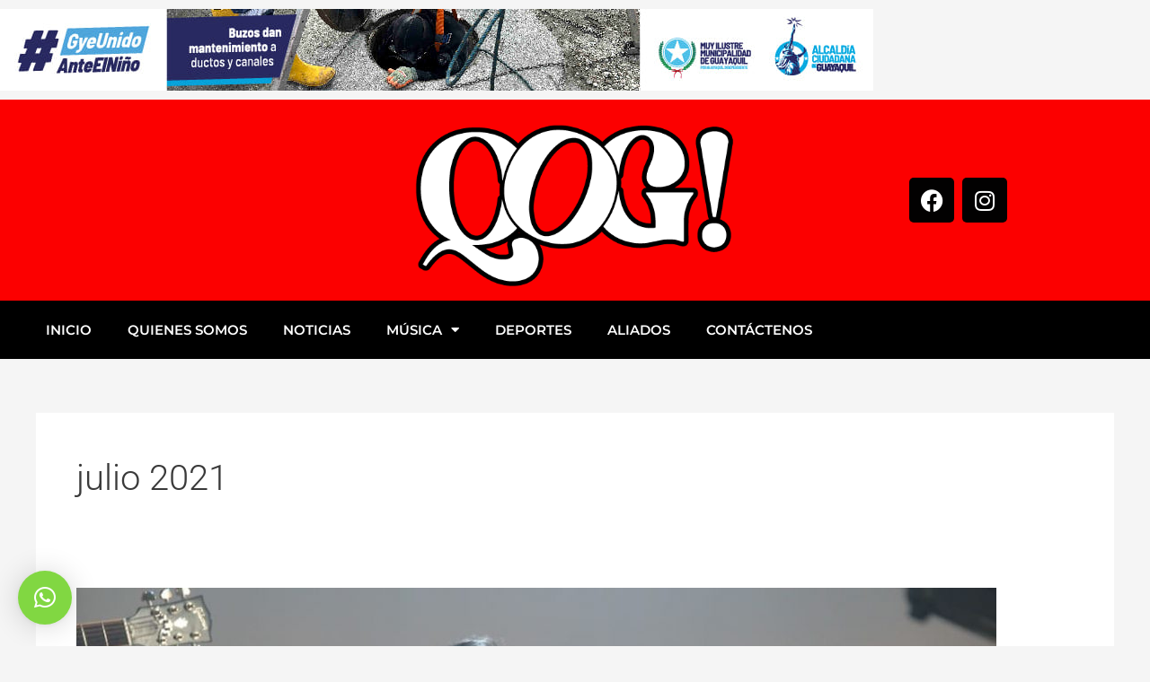

--- FILE ---
content_type: text/css
request_url: https://queondagye.com/wp-content/uploads/elementor/css/post-26896.css?ver=1769429635
body_size: 1295
content:
.elementor-26896 .elementor-element.elementor-element-f0fee94 > .elementor-container{min-height:0px;}.elementor-26896 .elementor-element.elementor-element-11b032e > .elementor-widget-container > .jet-listing-grid > .jet-listing-grid__items, .elementor-26896 .elementor-element.elementor-element-11b032e > .jet-listing-grid > .jet-listing-grid__items{--columns:1;}.elementor-26896 .elementor-element.elementor-element-d03f0cb:not(.elementor-motion-effects-element-type-background), .elementor-26896 .elementor-element.elementor-element-d03f0cb > .elementor-motion-effects-container > .elementor-motion-effects-layer{background-color:#FC0000;}.elementor-26896 .elementor-element.elementor-element-d03f0cb{transition:background 0.3s, border 0.3s, border-radius 0.3s, box-shadow 0.3s;}.elementor-26896 .elementor-element.elementor-element-d03f0cb > .elementor-background-overlay{transition:background 0.3s, border-radius 0.3s, opacity 0.3s;}.elementor-bc-flex-widget .elementor-26896 .elementor-element.elementor-element-c020373.elementor-column .elementor-widget-wrap{align-items:center;}.elementor-26896 .elementor-element.elementor-element-c020373.elementor-column.elementor-element[data-element_type="column"] > .elementor-widget-wrap.elementor-element-populated{align-content:center;align-items:center;}.elementor-widget-image .widget-image-caption{color:var( --e-global-color-text );font-family:var( --e-global-typography-text-font-family ), Sans-serif;font-size:var( --e-global-typography-text-font-size );font-weight:var( --e-global-typography-text-font-weight );line-height:var( --e-global-typography-text-line-height );letter-spacing:var( --e-global-typography-text-letter-spacing );}.elementor-26896 .elementor-element.elementor-element-2a70af7 img{width:90%;}.elementor-bc-flex-widget .elementor-26896 .elementor-element.elementor-element-6d61276.elementor-column .elementor-widget-wrap{align-items:center;}.elementor-26896 .elementor-element.elementor-element-6d61276.elementor-column.elementor-element[data-element_type="column"] > .elementor-widget-wrap.elementor-element-populated{align-content:center;align-items:center;}.elementor-26896 .elementor-element.elementor-element-a2afec0{--grid-template-columns:repeat(0, auto);--grid-column-gap:5px;--grid-row-gap:0px;}.elementor-26896 .elementor-element.elementor-element-a2afec0 .elementor-widget-container{text-align:center;}.elementor-26896 .elementor-element.elementor-element-a2afec0 .elementor-social-icon{background-color:#020101;}.elementor-26896 .elementor-element.elementor-element-a2afec0 .elementor-social-icon i{color:#FFFFFF;}.elementor-26896 .elementor-element.elementor-element-a2afec0 .elementor-social-icon svg{fill:#FFFFFF;}.elementor-26896 .elementor-element.elementor-element-67548ec:not(.elementor-motion-effects-element-type-background), .elementor-26896 .elementor-element.elementor-element-67548ec > .elementor-motion-effects-container > .elementor-motion-effects-layer{background-color:#000000;}.elementor-26896 .elementor-element.elementor-element-67548ec{transition:background 0.3s, border 0.3s, border-radius 0.3s, box-shadow 0.3s;}.elementor-26896 .elementor-element.elementor-element-67548ec > .elementor-background-overlay{transition:background 0.3s, border-radius 0.3s, opacity 0.3s;}.elementor-widget-nav-menu .elementor-nav-menu .elementor-item{font-family:var( --e-global-typography-primary-font-family ), Sans-serif;font-size:var( --e-global-typography-primary-font-size );font-weight:var( --e-global-typography-primary-font-weight );line-height:var( --e-global-typography-primary-line-height );letter-spacing:var( --e-global-typography-primary-letter-spacing );}.elementor-widget-nav-menu .elementor-nav-menu--main .elementor-item{color:var( --e-global-color-text );fill:var( --e-global-color-text );}.elementor-widget-nav-menu .elementor-nav-menu--main .elementor-item:hover,
					.elementor-widget-nav-menu .elementor-nav-menu--main .elementor-item.elementor-item-active,
					.elementor-widget-nav-menu .elementor-nav-menu--main .elementor-item.highlighted,
					.elementor-widget-nav-menu .elementor-nav-menu--main .elementor-item:focus{color:var( --e-global-color-accent );fill:var( --e-global-color-accent );}.elementor-widget-nav-menu .elementor-nav-menu--main:not(.e--pointer-framed) .elementor-item:before,
					.elementor-widget-nav-menu .elementor-nav-menu--main:not(.e--pointer-framed) .elementor-item:after{background-color:var( --e-global-color-accent );}.elementor-widget-nav-menu .e--pointer-framed .elementor-item:before,
					.elementor-widget-nav-menu .e--pointer-framed .elementor-item:after{border-color:var( --e-global-color-accent );}.elementor-widget-nav-menu{--e-nav-menu-divider-color:var( --e-global-color-text );}.elementor-widget-nav-menu .elementor-nav-menu--dropdown .elementor-item, .elementor-widget-nav-menu .elementor-nav-menu--dropdown  .elementor-sub-item{font-family:var( --e-global-typography-accent-font-family ), Sans-serif;font-size:var( --e-global-typography-accent-font-size );font-weight:var( --e-global-typography-accent-font-weight );letter-spacing:var( --e-global-typography-accent-letter-spacing );}.elementor-26896 .elementor-element.elementor-element-6c1aaef .elementor-menu-toggle{margin-left:auto;}.elementor-26896 .elementor-element.elementor-element-6c1aaef .elementor-nav-menu .elementor-item{font-family:"Montserrat", Sans-serif;font-weight:600;}.elementor-26896 .elementor-element.elementor-element-6c1aaef .elementor-nav-menu--main .elementor-item{color:#FFFFFF;fill:#FFFFFF;}.elementor-26896 .elementor-element.elementor-element-6c1aaef .elementor-nav-menu--main .elementor-item:hover,
					.elementor-26896 .elementor-element.elementor-element-6c1aaef .elementor-nav-menu--main .elementor-item.elementor-item-active,
					.elementor-26896 .elementor-element.elementor-element-6c1aaef .elementor-nav-menu--main .elementor-item.highlighted,
					.elementor-26896 .elementor-element.elementor-element-6c1aaef .elementor-nav-menu--main .elementor-item:focus{color:#FFFFFF;fill:#FFFFFF;}.elementor-26896 .elementor-element.elementor-element-6c1aaef .elementor-nav-menu--main:not(.e--pointer-framed) .elementor-item:before,
					.elementor-26896 .elementor-element.elementor-element-6c1aaef .elementor-nav-menu--main:not(.e--pointer-framed) .elementor-item:after{background-color:#CA0000;}.elementor-26896 .elementor-element.elementor-element-6c1aaef .e--pointer-framed .elementor-item:before,
					.elementor-26896 .elementor-element.elementor-element-6c1aaef .e--pointer-framed .elementor-item:after{border-color:#CA0000;}.elementor-26896 .elementor-element.elementor-element-6c1aaef .elementor-nav-menu--dropdown a, .elementor-26896 .elementor-element.elementor-element-6c1aaef .elementor-menu-toggle{color:#FFFFFF;fill:#FFFFFF;}.elementor-26896 .elementor-element.elementor-element-6c1aaef .elementor-nav-menu--dropdown{background-color:#000000;}.elementor-26896 .elementor-element.elementor-element-6c1aaef .elementor-nav-menu--dropdown .elementor-item, .elementor-26896 .elementor-element.elementor-element-6c1aaef .elementor-nav-menu--dropdown  .elementor-sub-item{font-family:"Montserrat", Sans-serif;font-weight:500;}.elementor-bc-flex-widget .elementor-26896 .elementor-element.elementor-element-95f08dc.elementor-column .elementor-widget-wrap{align-items:center;}.elementor-26896 .elementor-element.elementor-element-95f08dc.elementor-column.elementor-element[data-element_type="column"] > .elementor-widget-wrap.elementor-element-populated{align-content:center;align-items:center;}.elementor-26896 .elementor-element.elementor-element-868664c:not(.elementor-motion-effects-element-type-background), .elementor-26896 .elementor-element.elementor-element-868664c > .elementor-motion-effects-container > .elementor-motion-effects-layer{background-color:#FC0000;}.elementor-26896 .elementor-element.elementor-element-868664c{transition:background 0.3s, border 0.3s, border-radius 0.3s, box-shadow 0.3s;}.elementor-26896 .elementor-element.elementor-element-868664c > .elementor-background-overlay{transition:background 0.3s, border-radius 0.3s, opacity 0.3s;}.elementor-26896 .elementor-element.elementor-element-5194008 > .elementor-widget-container{margin:0px 0px 0px 15px;}.elementor-26896 .elementor-element.elementor-element-5194008{text-align:start;}.elementor-26896 .elementor-element.elementor-element-5194008 img{width:19%;}.elementor-bc-flex-widget .elementor-26896 .elementor-element.elementor-element-bd59f9d.elementor-column .elementor-widget-wrap{align-items:center;}.elementor-26896 .elementor-element.elementor-element-bd59f9d.elementor-column.elementor-element[data-element_type="column"] > .elementor-widget-wrap.elementor-element-populated{align-content:center;align-items:center;}.elementor-26896 .elementor-element.elementor-element-a995c39 .elementor-menu-toggle{margin-left:auto;}.elementor-26896 .elementor-element.elementor-element-a995c39 .elementor-nav-menu .elementor-item{font-family:"Montserrat", Sans-serif;font-weight:600;}.elementor-26896 .elementor-element.elementor-element-a995c39 .elementor-nav-menu--main .elementor-item{color:#FFFFFF;fill:#FFFFFF;}.elementor-26896 .elementor-element.elementor-element-a995c39 .elementor-nav-menu--main .elementor-item:hover,
					.elementor-26896 .elementor-element.elementor-element-a995c39 .elementor-nav-menu--main .elementor-item.elementor-item-active,
					.elementor-26896 .elementor-element.elementor-element-a995c39 .elementor-nav-menu--main .elementor-item.highlighted,
					.elementor-26896 .elementor-element.elementor-element-a995c39 .elementor-nav-menu--main .elementor-item:focus{color:#FFFFFF;fill:#FFFFFF;}.elementor-26896 .elementor-element.elementor-element-a995c39 .elementor-nav-menu--main:not(.e--pointer-framed) .elementor-item:before,
					.elementor-26896 .elementor-element.elementor-element-a995c39 .elementor-nav-menu--main:not(.e--pointer-framed) .elementor-item:after{background-color:#CA0000;}.elementor-26896 .elementor-element.elementor-element-a995c39 .e--pointer-framed .elementor-item:before,
					.elementor-26896 .elementor-element.elementor-element-a995c39 .e--pointer-framed .elementor-item:after{border-color:#CA0000;}.elementor-26896 .elementor-element.elementor-element-a995c39 .elementor-nav-menu--dropdown a, .elementor-26896 .elementor-element.elementor-element-a995c39 .elementor-menu-toggle{color:#FFFFFF;fill:#FFFFFF;}.elementor-26896 .elementor-element.elementor-element-a995c39 .elementor-nav-menu--dropdown{background-color:#000000;}.elementor-26896 .elementor-element.elementor-element-a995c39 .elementor-nav-menu--dropdown .elementor-item, .elementor-26896 .elementor-element.elementor-element-a995c39 .elementor-nav-menu--dropdown  .elementor-sub-item{font-family:"Montserrat", Sans-serif;font-weight:500;}.elementor-26896 .elementor-element.elementor-element-a995c39 .elementor-nav-menu--dropdown li:not(:last-child){border-style:solid;border-color:#FFFFFF;border-bottom-width:1px;}.elementor-theme-builder-content-area{height:400px;}.elementor-location-header:before, .elementor-location-footer:before{content:"";display:table;clear:both;}@media(min-width:768px){.elementor-26896 .elementor-element.elementor-element-268b18e{width:74.666%;}.elementor-26896 .elementor-element.elementor-element-95f08dc{width:24.719%;}}@media(max-width:1024px){.elementor-widget-image .widget-image-caption{font-size:var( --e-global-typography-text-font-size );line-height:var( --e-global-typography-text-line-height );letter-spacing:var( --e-global-typography-text-letter-spacing );}.elementor-widget-nav-menu .elementor-nav-menu .elementor-item{font-size:var( --e-global-typography-primary-font-size );line-height:var( --e-global-typography-primary-line-height );letter-spacing:var( --e-global-typography-primary-letter-spacing );}.elementor-widget-nav-menu .elementor-nav-menu--dropdown .elementor-item, .elementor-widget-nav-menu .elementor-nav-menu--dropdown  .elementor-sub-item{font-size:var( --e-global-typography-accent-font-size );letter-spacing:var( --e-global-typography-accent-letter-spacing );}.elementor-26896 .elementor-element.elementor-element-a995c39 .elementor-nav-menu--dropdown .elementor-item, .elementor-26896 .elementor-element.elementor-element-a995c39 .elementor-nav-menu--dropdown  .elementor-sub-item{font-size:19px;}.elementor-26896 .elementor-element.elementor-element-a995c39 .elementor-nav-menu--main > .elementor-nav-menu > li > .elementor-nav-menu--dropdown, .elementor-26896 .elementor-element.elementor-element-a995c39 .elementor-nav-menu__container.elementor-nav-menu--dropdown{margin-top:12px !important;}}@media(max-width:767px){.elementor-widget-image .widget-image-caption{font-size:var( --e-global-typography-text-font-size );line-height:var( --e-global-typography-text-line-height );letter-spacing:var( --e-global-typography-text-letter-spacing );}.elementor-widget-nav-menu .elementor-nav-menu .elementor-item{font-size:var( --e-global-typography-primary-font-size );line-height:var( --e-global-typography-primary-line-height );letter-spacing:var( --e-global-typography-primary-letter-spacing );}.elementor-widget-nav-menu .elementor-nav-menu--dropdown .elementor-item, .elementor-widget-nav-menu .elementor-nav-menu--dropdown  .elementor-sub-item{font-size:var( --e-global-typography-accent-font-size );letter-spacing:var( --e-global-typography-accent-letter-spacing );}.elementor-26896 .elementor-element.elementor-element-7c0e7dd{width:50%;}.elementor-bc-flex-widget .elementor-26896 .elementor-element.elementor-element-7c0e7dd.elementor-column .elementor-widget-wrap{align-items:center;}.elementor-26896 .elementor-element.elementor-element-7c0e7dd.elementor-column.elementor-element[data-element_type="column"] > .elementor-widget-wrap.elementor-element-populated{align-content:center;align-items:center;}.elementor-26896 .elementor-element.elementor-element-5194008 img{width:61%;}.elementor-26896 .elementor-element.elementor-element-bd59f9d{width:50%;}.elementor-26896 .elementor-element.elementor-element-a995c39 .elementor-nav-menu--dropdown .elementor-item, .elementor-26896 .elementor-element.elementor-element-a995c39 .elementor-nav-menu--dropdown  .elementor-sub-item{font-size:14px;}}